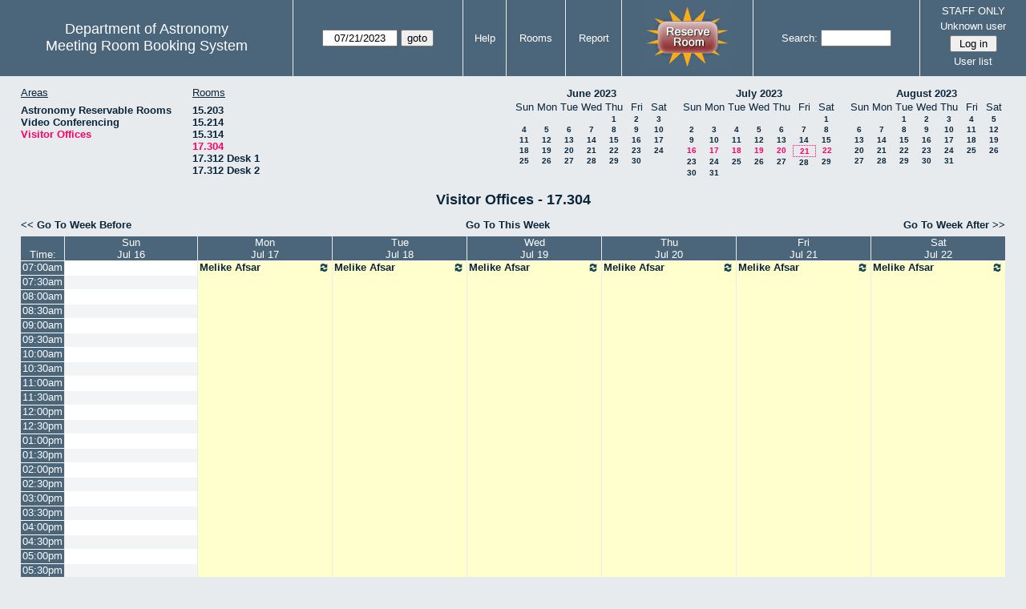

--- FILE ---
content_type: text/html; charset=utf-8
request_url: https://www.as.utexas.edu/meeting/week.php?year=2023&month=7&day=21&area=10&room=38
body_size: 71022
content:
<!DOCTYPE html>
<html>
  <head>
  <meta charset="utf-8">
    <link href="jquery/ui/css/sunny/jquery-ui-1.8.16.custom.css" rel="stylesheet" type="text/css">
    
    <link href="jquery/datatables/css/mrbs-page.css" rel="stylesheet" type="text/css">
    <link href="jquery/datatables/css/mrbs-table.css" rel="stylesheet" type="text/css">
    <link href="jquery/datatables/css/ColReorder.css" rel="stylesheet" type="text/css">
    <link href="jquery/datatables/css/ColVis.css" rel="stylesheet" type="text/css">
    
    <link rel="stylesheet" href="mrbs.css.php" type="text/css">
    <link rel="stylesheet" media="print" href="mrbs-print.css.php" type="text/css">

    <!--[if IE]>
    <link rel="stylesheet" href="mrbs-ie.css" type="text/css">
    <![endif]-->
    <!--[if IE 8]>
    <link rel="stylesheet" href="mrbs-ie8.css" type="text/css">
    <![endif]-->
    <!--[if lte IE 8]>
    <link rel="stylesheet" href="mrbs-ielte8.css" type="text/css">
    <![endif]-->
    <!--[if lte IE 7]>
    <link rel="stylesheet" href="mrbs-ielte7.css.php" type="text/css">
    <![endif]-->
    <!--[if lte IE 6]>
    <link rel="stylesheet" href="mrbs-ielte6.css" type="text/css">
    <![endif]-->
    
    <meta name="robots" content="noindex">
    <title>Meeting Room Booking System</title>

        
    <script type="text/javascript" src="jquery/jquery-1.6.4.min.js"></script>
    <script type="text/javascript" src="jquery/ui/jquery-ui-1.8.16.custom.min.js"></script>
    <script type="text/javascript" src="jquery/ui/jquery-ui-i18n.js"></script>
        <script type="text/javascript" src="jquery/ui/jquery-ui-datepicker-en.js"></script>
    <script type="text/javascript" src="jquery/ui/jquery-ui-datepicker-en-US.js"></script>
     
        <script type="text/javascript">
      //<![CDATA[
      var lteIE6 = false;
      //]]>
    </script>
    <!--[if lte IE 6]>
    <script type="text/javascript">
      //<![CDATA[
      var lteIE6 = true;
      //]]>
    </script>
    <![endif]-->
    
        <script type="text/javascript">
      //<![CDATA[
      var lteIE7 = false;
      //]]>
    </script>
    <!--[if lte IE 7]>
    <script type="text/javascript">
      //<![CDATA[
      var lteIE7 = true;
      //]]>
    </script>
    <![endif]-->
    
        <script type="text/javascript">
      //<![CDATA[
      var lteIE8 = false;
      //]]>
    </script>
    <!--[if lte IE 8]>
    <script type="text/javascript">
      //<![CDATA[
      var lteIE8 = true;
      //]]>
    </script>
    <![endif]-->
      
        <script type="text/javascript">

//<![CDATA[

function getErrorList(errors)
{
  var result = {html: '', text: ''};
  var patternSpan = /<span[\s\S]*span>/gi;
  var patternTags = /<\S[^><]*>/g;
  result.html += "<ul>";
  for (var i=0; i<errors.length; i++)
  {
    result.html += "<li>" + errors[i] + "<\/li>";
    result.text += '(' + (i+1).toString() + ') ';
        result.text += errors[i].replace(patternSpan, '').replace(patternTags, '') + "  \n";
  }
  result.html += "<\/ul>";
  return result;
}

$(function() {
  $.datepicker.setDefaults($.datepicker.regional['en']);
$.datepicker.setDefaults($.datepicker.regional['en']);
  $.datepicker.setDefaults({
    showOtherMonths: true,
    selectOtherMonths: true,
    changeMonth: true,
    changeYear: true,
    duration: 'fast',
    showWeek: false,
    firstDay: 0,
    altFormat: 'yy-mm-dd',
    onClose: function(dateText, inst) {datepicker_close(dateText, inst);}
  });
});


function datepicker_close(dateText, inst, formId)
{
  var alt_id = inst.id + '_alt';
  var date = document.getElementById(alt_id).value.split('-');
  document.getElementById(alt_id + '_year').value  = date[0];
  document.getElementById(alt_id + '_month').value = date[1];
  document.getElementById(alt_id + '_day').value   = date[2];
  document.getElementById(inst.id).blur();
    if (formId)
  {
    var form = document.getElementById(formId);
    form.submit();
  }
}




$(window).load(function() {

    // if there's a logon box, set the username input field in focus
  var logonForm = document.getElementById('logon');
  if (logonForm && logonForm.NewUserName)
  {
    logonForm.NewUserName.focus();
  }
  
    if (!lteIE6)
  {
    $('<input>').attr({
        type: 'hidden',
        name: 'datatable',
        value: '1'
      }).appendTo('#header_search');
  }
  

      var table = $('table.dwm_main');
    
        table.find('td.multiple_booking')
        .removeClass('maximized')
        .addClass('minimized');
        table.find('div.multiple_control')
        .click(function() {
            var cell = $(this).closest('td');
            if (cell.hasClass('maximized'))
            {
              cell.removeClass('maximized')
              cell.addClass('minimized');
            }
            else
            {
              cell.removeClass('minimized')
              cell.addClass('maximized');
            }
          });
                                          
     
          if (!lteIE8)
      {
                function getSides(jqObject)
        {
          var sides = {};
          sides.n = Math.ceil(jqObject.offset().top);
          sides.w = Math.ceil(jqObject.offset().left);
          sides.s = Math.floor(sides.n + jqObject.outerHeight());
          sides.e = Math.floor(sides.w + jqObject.outerWidth());
          return sides;
        }
        
        
                function rectanglesIdentical(r1, r2)
        {
          var tolerance = 2;            return ((Math.abs(r1.n - r2.n) < tolerance) &&
                  (Math.abs(r1.s - r2.s) < tolerance) &&
                  (Math.abs(r1.e - r2.e) < tolerance) &&
                  (Math.abs(r1.w - r2.w) < tolerance));
        }
            
                              
                 
        function rectanglesOverlap(r1, r2)
        {
                    if ( (( ((r1.w > r2.w) && (r1.w < r2.e)) || ((r1.e > r2.w) && (r1.e < r2.e)) ) && (r1.n < r2.s) && (r1.s > r2.n)) ||
               (( ((r1.n > r2.n) && (r1.n < r2.s)) || ((r1.s > r2.n) && (r1.s < r2.s)) ) && (r1.w < r2.e) && (r1.e > r2.w)) )
          {
            return true;
          }
                    if ((r1.w >= r2.w) && (r1.n >= r2.n) && (r1.e <= r2.e) && (r1.s <= r2.s))
          {
            return true;
          }
                    if ((r2.w >= r1.w) && (r2.n >= r1.n) && (r2.e <= r1.e) && (r2.s <= r1.s))
          {
            return true;
          }
          return false;
        }
            
            
                function overlapsBooked(rectangle)
        {
                    for (var i=0; i<bookedMap.length; i++)
          {
            if (rectanglesOverlap(rectangle, bookedMap[i]))
            {
              return true;
            }
          }
          return false;
        }
      
                function getDataName(jqObject)
        {
          possibleNames = ['room', 'date', 'seconds'];
          for (var i=0; i<possibleNames.length; i++)
          {
            if (jqObject.data(possibleNames[i]) !== undefined)
            {
              return possibleNames[i];
            }
          }
          return false;
        }
        
        
        function redrawClones()
        {
          table.find('div.clone').each(function() {
              var clone = $(this);
              var original = clone.prev();
              clone.width(original.outerWidth())
                   .height(original.outerHeight())
            });
        }
        
        function getTableData(table, tableData)
        {
                    tableData.x = {};
          tableData.x.data = [];
          var columns = table.find('thead tr:first-child th').not('.first_last');
          columns.each(function() {
              if (tableData.x.key === undefined)
              {
                tableData.x.key = getDataName($(this));
              }
              tableData.x.data.push({coord: $(this).offset().left,
                                     value: $(this).data(tableData.x.key)});
            });
                    columns.filter(':last').each(function() {
              var value = null;
              if (tableData.x.key == 'seconds')
              {
                value = tableData.x.data[tableData.x.data.length - 1].value +
                        tableData.x.data[1].value - tableData.x.data[0].value;
              }
              tableData.x.data.push({coord: $(this).offset().left + $(this).outerWidth(),
                                     value: value});
            });

          tableData.y = {};
          tableData.y.data = [];
          var rows = table.find('tbody td:first-child').not('.multiple_booking td');
          rows.each(function() {
              if (tableData.y.key === undefined)
              {
                tableData.y.key = getDataName($(this));
              }
              tableData.y.data.push({coord: $(this).offset().top,
                                     value: $(this).data(tableData.y.key)});
            });
                    rows.filter(':last').each(function() {
              var value = null;
              if (tableData.y.key == 'seconds')
              {
                value = tableData.y.data[tableData.y.data.length - 1].value + 
                        tableData.y.data[1].value - tableData.y.data[0].value;
              }
              tableData.y.data.push({coord: $(this).offset().top + $(this).outerHeight(),
                                     value: value});
            });
        }
        
        
                function outsideTable(p)
        {
          return ((p.x < tableData.x.data[0].coord) ||
                  (p.y < tableData.y.data[0].coord) ||
                  (p.x > tableData.x.data[tableData.x.data.length - 1].coord) ||
                  (p.y > tableData.y.data[tableData.y.data.length - 1].coord) );
        }
        
                function snapToGrid(div, side, force)
        {
          var snapGap = (force) ? 100000: 20;           var tolerance = 2;           var isLR = (side=='left') || (side=='right');
 
          data = (isLR) ? tableData.x.data : tableData.y.data;

          for (var i=0; i<(data.length -1); i++)
          {
            var topLeft = data[i].coord + 1;
            var bottomRight = data[i+1].coord;
            var divTop = div.offset().top;
            var divLeft = div.offset().left;
            var divWidth = div.outerWidth();
            var divHeight = div.outerHeight();
            switch (side)
            {
              case 'top':
                thisCoord = divTop;
                break;
              case 'bottom':
                thisCoord = divTop + divHeight;
                break;
              case 'left':
                thisCoord = divLeft;
                break;
              case 'right':
                thisCoord = divLeft + divWidth;
                break;
            }
            var gapTopLeft = thisCoord - topLeft;
            var gapBottomRight = bottomRight - thisCoord;
            
            if (((gapTopLeft>0) && (gapBottomRight>0)) ||
                                ((i==0) && (gapTopLeft<0)) ||
                ((i==(data.length-2)) && (gapBottomRight<0)) )
            {
              var gap = bottomRight - topLeft;
              
              if ((gapTopLeft <= gap/2) && (gapTopLeft < snapGap))
              {
                switch (side)
                {
                  case 'left':
                    div.offset({top: divTop, left: topLeft});
                    div.width(divWidth + gapTopLeft);
                    break;
                  case 'right':
                                        if ((divWidth - gapTopLeft) < tolerance)
                    {
                      div.width(divWidth + gapBottomRight);
                    }
                    else
                    {
                      div.width(divWidth - gapTopLeft);
                    }
                    break;
                  case 'top':
                    div.offset({top: topLeft, left: divLeft});
                    div.height(divHeight + gapTopLeft);
                    break;
                  case 'bottom':
                    div.height(divHeight - gapTopLeft);
                    break;
                }
                return;
              }
              else if ((gapBottomRight <= gap/2) && (gapBottomRight < snapGap))
              {
                switch (side)
                {
                  case 'left':
                                        if ((divWidth - gapBottomRight) < tolerance)
                    {
                      div.offset({top: div.Top, left: topLeft});
                      div.width(divWidth + gapTopLeft);
                    }
                    else
                    {
                      div.offset({top: divTop, left: bottomRight});
                      div.width(divWidth - gapBottomRight);
                    }
                    break;
                  case 'right':
                    div.width(divWidth + gapBottomRight);
                    break;
                  case 'top':
                    div.offset({top: bottomRight, left: divLeft});
                    div.height(divHeight - gapBottomRight);
                    break;
                  case 'bottom':
                    div.height(divHeight + gapBottomRight);
                    break;
                }
                return;
              }
            }
          }          }                

                function getBookingParams(div)
        {
          var params = {};
          var data;
          var tolerance = 2;           var cell = {x: {}, y: {}}
          cell.x.start = div.offset().left;
          cell.y.start = div.offset().top;
          cell.x.end = cell.x.start + div.outerWidth();
          cell.y.end = cell.y.start + div.outerHeight();
          for (var axis in cell)
          {
            data = tableData[axis].data;
            if (params[tableData[axis].key] === undefined)
            {
              params[tableData[axis].key] = [];
            }
            for (var i=0; i<data.length; i++)
            {
              if ((data[i].coord + tolerance) > cell[axis].end)
              {
                                if ((tableData[axis].key == 'seconds') ||
                    (params[tableData[axis].key].length == 0))
                {
                  params[tableData[axis].key].push(data[i].value);
                }
                break;
              }
              if ((data[i].coord + tolerance) > cell[axis].start)
              {
                params[tableData[axis].key].push(data[i].value);
              }
            }
          }
          return params;
        }
        
        
        function getRowNumber(y)
        {
          for (var i=0; i<tableData.y.data.length - 1; i++)
          {
            if (y >= tableData.y.data[i].coord && y < tableData.y.data[i+1].coord)
            {
              return i;
            }
          }
          return null;
        }
              
                var highlightRowLabels = function (div)
        {
          if (highlightRowLabels.rows === undefined)
          {
                        highlightRowLabels.rows = [];
            table.find('tbody tr').each(function() {
                highlightRowLabels.rows.push($(this).find('td.row_labels'));
              });
          }
          var divStartRow = getRowNumber(div.offset().top);
          var divEndRow = getRowNumber(div.offset().top + div.outerHeight());
          for (var i=0; i<highlightRowLabels.rows.length ; i++)
          {
            if (((divStartRow === null) || (divStartRow <= i)) && 
                ((divEndRow === null) || (i < divEndRow)))
            {
              highlightRowLabels.rows[i].addClass('selected');
            }
            else
            {
              highlightRowLabels.rows[i].removeClass('selected');
            }
          }
        }
        
        
                function clearRowLabels()
        {
          if (highlightRowLabels.rows !== undefined)
          {
            for (var i=0; i<highlightRowLabels.rows.length; i++)
            {
              highlightRowLabels.rows[i].removeClass('selected');
            }
          }
        }
        
        
        var tableData = {};
        getTableData(table, tableData);
      
                var bookedMap = [];

        var downHandler = function(e) {
                        table.find('td').not('td.new, td.row_labels').each(function() {
                bookedMap.push(getSides($(this)));
              });
                        table.wrap('<div class="resizing"><\/div>');
            var jqTarget = $(e.target);
            downHandler.origin = jqTarget.offset();
            downHandler.firstPosition = {x: e.pageX, y: e.pageY};
                        downHandler.originalLink = jqTarget.find('a').andSelf('a').attr('href');
            downHandler.box = $('<div class="div_select">');
              
            downHandler.box.offset(downHandler.origin);
            $(document.body).append(downHandler.box);
          };
          
        var moveHandler = function(e) {
            var box = downHandler.box;
            var oldBoxOffset = box.offset();
            var oldBoxWidth = box.outerWidth();
            var oldBoxHeight = box.outerHeight();
            
                        if ((downHandler.maxWidth && (e.pageX < downHandler.origin.left)) ||
                (downHandler.maxHeight && (e.pageY < downHandler.origin.top)))
            {
              return;
            }
                        if (e.pageX < downHandler.origin.left)
            {
              if (e.pageY < downHandler.origin.top)
              {
                box.offset({top: e.pageY, left: e.pageX})
              }
              else
              {
                box.offset({top: downHandler.origin.top, left: e.pageX})
              }
            }
            else if (e.pageY < downHandler.origin.top)
            {
              box.offset({top: e.pageY, left: downHandler.origin.left})
            }
            else
            {
              box.offset(downHandler.origin);
            }
            box.width(Math.abs(e.pageX - downHandler.origin.left))
            box.height(Math.abs(e.pageY - downHandler.origin.top));
            var boxSides = getSides(box);
            snapToGrid(box, 'top');
            snapToGrid(box, 'bottom');
            snapToGrid(box, 'right');
            snapToGrid(box, 'left');
                        if (overlapsBooked(getSides(box)))
            {
              box.offset(oldBoxOffset)
                 .width(oldBoxWidth)
                 .height(oldBoxHeight);
            }
                        if (outsideTable({x: e.pageX, y: e.pageY}))
            {
              if (!moveHandler.outside)
              {
                box.addClass('outside');
                moveHandler.outside = true;
                clearRowLabels();
              }
            }
            else if (moveHandler.outside)
            {
              box.removeClass('outside');
              moveHandler.outside = false;
            }
                        if (!moveHandler.outside)
            {
              highlightRowLabels(box);
            }
          };
 
               
        var upHandler = function(e) {
            e.preventDefault();
            var tolerance = 2;             var box = downHandler.box;
            var params = getBookingParams(box);
            $(document).unbind('mousemove',moveHandler);
            $(document).unbind('mouseup', upHandler);
                        $('table.dwm_main').unwrap();
                        if (outsideTable({x: e.pageX, y: e.pageY}))
            {
              box.remove();
              return;
            }
                        else if ((Math.abs(e.pageX - downHandler.firstPosition.x) <= tolerance) &&
                     (Math.abs(e.pageY - downHandler.firstPosition.y) <= tolerance))
            {
              if (downHandler.originalLink !== undefined)
              {
                window.location = downHandler.originalLink;
              }
              else
              {
                box.remove();
              }
              return;
            }
                        var queryString = 'drag=1';              queryString += '&area=10';
            queryString += '&start_seconds=' + params.seconds[0];
            queryString += '&end_seconds=' + params.seconds[params.seconds.length - 1];
                          queryString += '&rooms[]=38';
              queryString += '&start_date=' + params.date[0];
              queryString += '&end_date=' + params.date[params.date.length - 1];
                          window.location = 'edit_entry.php?' + queryString;
            return;
          };

          
             
        table.find('td.new').each(function() {
            $(this).find('a').click(function(event) {
                event.preventDefault();
              });
            $(this).mousedown(function(event) {
                event.preventDefault();
                downHandler(event);
                $(document).bind('mousemove', moveHandler);
                $(document).bind('mouseup', upHandler);
              })
          });
            
          
          
                table.find('td.writable')
          .each(function() {
                            var divResize = function (event, ui)
              {
                if (divResize.origin === undefined)
                {
                  divResize.origin = divBooking.offset();
                  divResize.lastPosition = $.extend({}, divClone.position());
                  divResize.lastSize = {width: divClone.outerWidth(),
                                        height: divClone.outerHeight()};
                }

                var rectangle = {};
                rectangle.n = Math.round(divResize.origin.top + divClone.position().top);
                rectangle.w = Math.round(divResize.origin.left + divClone.position().left);
                rectangle.s = rectangle.n + Math.round(divClone.outerHeight());
                rectangle.e = rectangle.w + Math.round(divClone.outerWidth());
                            
                if (overlapsBooked(rectangle))
                {
                  divClone.resizable("disable");
                }
                else if (divClone.resizable('option', 'disabled'))
                {
                  divClone.resizable("enable");
                }
                              
                                if (divClone.position().left != divResize.lastPosition.left)
                {
                  snapToGrid(divClone, 'left');
                }
                                if ((divClone.position().left + divClone.outerWidth()) != (divResize.lastPosition.left + divResize.lastSize.width))
                {
                  snapToGrid(divClone, 'right');
                }
                                if (divClone.position().top != divResize.lastPosition.top)
                {
                  snapToGrid(divClone, 'top');
                }
                                if ((divClone.position().top + divClone.outerHeight()) != (divResize.lastPosition.top + divResize.lastSize.height))
                {
                  snapToGrid(divClone, 'bottom');
                }
                
                highlightRowLabels(divClone);
                
                divResize.lastPosition = $.extend({}, divClone.position());
                divResize.lastSize = {width: divClone.outerWidth(),
                                      height: divClone.outerHeight()};
              }              
            
                            var divResizeStart = function (event, ui)
              {
                                table.wrap('<div class="resizing"><\/div>');
                                divClone.css('max-width', 'none');
                                $('<div class="outline"><\/div>')
                    .width(divClone.outerWidth() - 2)
                    .height(divClone.outerHeight() - 2)
                    .offset(divClone.offset())
                    .appendTo($('div.resizing'));
                                table.find('td').not('td.new, td.row_labels').not(divBooking.closest('td')).each(function() {
                    bookedMap.push(getSides($(this)));
                  });

              }              
            
                            var divResizeStop = function (event, ui)
              {
                                bookedMap = [];
              
                if (divClone.resizable('option', 'disabled'))
                { 
                                    divClone.resizable('enable')
                          .offset(divBooking.offset())
                          .width(divBooking.outerWidth())
                          .height(divBooking.outerHeight());
                }
                else
                {
                                    snapToGrid(divClone, 'left', true);
                  snapToGrid(divClone, 'right', true);
                  snapToGrid(divClone, 'top', true);
                  snapToGrid(divClone, 'bottom', true);
                }
              
                                $('div.outline').remove();
                                $('table.dwm_main').unwrap();
              
                var r1 = getSides(divBooking);
                var r2 = getSides(divClone);
                if (!rectanglesIdentical(r1, r2))
                {
                                    var data = {ajax: 1, 
                              commit: 1,
                              day: 21,
                              month: 7,
                              year: 2023};
                                    data.id = divClone.data('id');
                                    var oldParams = getBookingParams(divBooking);
                  var newParams = getBookingParams(divClone);
                  if (newParams.seconds !== undefined)
                  {
                                        if (newParams.seconds[0] != oldParams.seconds[0])
                    {
                      data.start_seconds = newParams.seconds[0];
                    }
                    if (newParams.seconds[newParams.seconds.length - 1] !=
                        oldParams.seconds[oldParams.seconds.length - 1])
                    {
                      data.end_seconds = newParams.seconds[newParams.seconds.length - 1];
                                          }
                  }
                                      data.page = 'week';
                    var startDate = newParams.date[0].split('-');
                    data.start_year = startDate[0];
                    data.start_month = startDate[1];
                    data.start_day = startDate[2];
                                          if (newParams.date.length > 1)
                      {
                        data.rep_type = 1;
                        var repEndDate = newParams.date[newParams.date.length - 1].split('-');
                        data.rep_end_year = repEndDate[0];
                        data.rep_end_month = repEndDate[1];
                        data.rep_end_day = repEndDate[2];
                      }
                                        data.end_day = data.start_day;
                  data.end_month = data.start_month;
                  data.end_year = data.start_year;
                  if (newParams.room !== undefined)
                  {
                    data.rooms = newParams.room;
                  }
                                    $.post('edit_entry_handler.php',
                         data,
                         function(result) {
                            if (result.valid_booking)
                            {
                                                            table.empty();
                              table.html(result.table_innerhtml);
                              $(window).trigger('load');
                            }
                            else
                            {
                              divClone.offset(divBooking.offset())
                                      .width(divBooking.outerWidth())
                                      .height(divBooking.outerHeight());
                              var alertMessage = '';
                              if (result.conflicts.length > 0)
                              {
                                alertMessage += 'The new booking will conflict with the following entries' + ":  \n\n";
                                var conflictsList = getErrorList(result.conflicts);
                                alertMessage += conflictsList.text;
                              }
                              if (result.rules_broken.length > 0)
                              {
                                if (result.conflicts.length > 0)
                                {
                                  alertMessage += "\n\n";
                                }
                                alertMessage += 'The new booking will conflict with the following policies' + ":  \n\n";
                                var rulesList = getErrorList(result.rules_broken);
                                alertMessage += rulesList.text;
                              }
                              alert(alertMessage);
                            }
                          },
                         'json');
                }
              }              
                            var directions = {times: {plus: true, minus: true},
                                other: {plus: true, minus: true}};
              if ($(this).hasClass('series'))
              {
                                directions.other = {plus: false, minus: false};
              }
                            if ($(this).hasClass('multiday_start'))
              {
                directions.times.minus = false;
                directions.other = {plus: false, minus: false};
              }
              if ($(this).hasClass('multiday_end'))
              {
                directions.times.plus = false;
                directions.other = {plus: false, minus: false};
              }
                            var aHandles = [];
              if (directions.times.plus)
              {
                aHandles.push('s');
              }
              if (directions.times.minus)
              {
                aHandles.push('n');
              }
              if (directions.other.plus)
              {
                aHandles.push('e');
              }
              if (directions.other.minus)
              {
                aHandles.push('w');
              }
                            var corners = ['nw', 'ne', 'se', 'sw'];
              for (var i=0; i<corners.length; i++)
              {
                if ((aHandles.indexOf(corners[i][0]) >= 0) &&
                    (aHandles.indexOf(corners[i][1]) >= 0))
                {
                  aHandles.push(corners[i]);
                }
              }
              var handles = aHandles.join(',');
              var divBooking = $(this).children('div');
              var divClone = divBooking.clone();
              divBooking.css('visibility', 'hidden');
              divClone.css('z-index', '500')
                      .css('position', 'absolute')
                      .css('top', '0')
                      .css('left', '0')
                      .css('background-color', $(this).css('background-color'))
                      .css('max-height', 'none')
                      .css('min-height', '17px')
                      .addClass('clone')
                      .width(divBooking.outerWidth())
                      .height(divBooking.outerHeight())
              if (handles)
              {
                divClone.resizable({handles: handles,
                                    resize: divResize,
                                    start: divResizeStart,
                                    stop: divResizeStop});
              }
              divClone.appendTo($(this));
              $(this).css('background-color', 'transparent')
                     .wrapInner('<div style="position: relative"><\/div>');
            });

        $(window).resize(function(event) {
            if (event.target == this)              {
                            redrawClones();
              getTableData(table, tableData);
            }
          });

                table.find('div.multiple_control')
            .click(function() {
                redrawClones();
                getTableData(table, tableData);
              });

      }        
          if (lteIE6)
    {
      var dayWeekTable = $('#day_main, #week_main');
      dayWeekTable.find('td.new')
        .hover(function() {
            $(this).not('.multiple_booking').toggleClass('new_hover');
          });
      dayWeekTable.find('td')
        .hover(function() {
            $(this).parent().find('td.row_labels').toggleClass('row_labels_hover');
          });
      $('#month_main .valid a.new_booking')
        .parent().parent()
        .hover(function() {
            $(this).toggleClass('valid_hover');
          });
    }                             
                                     
    
});


//]]>
    </script>
  </head>
  <body class="non_js week">
    <script type="text/javascript">
      //<![CDATA[
      $('body').addClass('js').removeClass('non_js');
      //]]>
    </script> 

    <div class="screenonly">


  <table id="banner">
    <tr>
      <td id="company">
        <div>
          <div id="logo">
<span>Department of Astronomy</span>
</div>
          <div id="mrbs">
            <a href="index.php">Meeting Room Booking System</a>
          </div>
        </div>
      </td>
      
      <td>
        <form action="day.php" method="get" id="Form1">
          <div>
            <span id="dateselector">
<select name="day">
<option>1</option>
<option>2</option>
<option>3</option>
<option>4</option>
<option>5</option>
<option>6</option>
<option>7</option>
<option>8</option>
<option>9</option>
<option>10</option>
<option>11</option>
<option>12</option>
<option>13</option>
<option>14</option>
<option>15</option>
<option>16</option>
<option>17</option>
<option>18</option>
<option>19</option>
<option>20</option>
<option selected="selected">21</option>
<option>22</option>
<option>23</option>
<option>24</option>
<option>25</option>
<option>26</option>
<option>27</option>
<option>28</option>
<option>29</option>
<option>30</option>
<option>31</option>
</select>
<select name="month">
<option value="1">Jan</option>
<option value="2">Feb</option>
<option value="3">Mar</option>
<option value="4">Apr</option>
<option value="5">May</option>
<option value="6">Jun</option>
<option value="7" selected="selected">Jul</option>
<option value="8">Aug</option>
<option value="9">Sep</option>
<option value="10">Oct</option>
<option value="11">Nov</option>
<option value="12">Dec</option>
</select>
<select name="year">
<option value="2018">2018</option>
<option value="2019">2019</option>
<option value="2020">2020</option>
<option value="2021">2021</option>
<option value="2022">2022</option>
<option value="2023" selected="selected">2023</option>
<option value="2024">2024</option>
<option value="2025">2025</option>
<option value="2026">2026</option>
<option value="2027">2027</option>
<option value="2028">2028</option>
<option value="2029">2029</option>
<option value="2030">2030</option>
<option value="2031">2031</option>
</select>
</span>
  <script type="text/javascript">

  $(function() {
    $("#datepicker").datepicker({yearRange: '2018:2031',
                                                       altField: '#datepicker_alt'
                                                       , onClose: function(dateText, inst) {datepicker_close(dateText, inst, 'Form1');}                                                      });
        var initial_date = new Date(2023, 6, 21);
    var dateFormat = $("#datepicker").datepicker( "option", "dateFormat" );
    document.getElementById('datepicker').value = $.datepicker.formatDate(dateFormat, initial_date);
    document.getElementById('datepicker_alt_day').value = 21;
    document.getElementById('datepicker_alt_month').value = 7;
    document.getElementById('datepicker_alt_year').value = 2023;
    $(".ui-datepicker").draggable();
  });
 
  
  var dateselector = document.getElementById('dateselector');
  var datepicker_html = '<input class="date" type="text" id="datepicker">\n';
    datepicker_html += '<input type="hidden" id="datepicker_alt"'
  datepicker_html += ' name="_alt"';
  datepicker_html += ' value="2023-7-21"';
  datepicker_html += ' disabled="disabled">\n';
    datepicker_html += '<input type="hidden" id="datepicker_alt_day" name="day">\n';
  datepicker_html += '<input type="hidden" id="datepicker_alt_month" name="month">\n';
  datepicker_html += '<input type="hidden" id="datepicker_alt_year" name="year">\n';
  dateselector.innerHTML = datepicker_html;
  
  </script>
  <input type="hidden" name="area" value="10">
<input type="hidden" name="room" value="38">
<input type="submit" value="goto">
           </div>
        </form>
              </td>
      <td>
<a href="help.php?day=21&amp;month=7&amp;year=2023&amp;area=10&amp;room=38">Help</a>
</td>
<td>
<a href="admin.php?day=21&amp;month=7&amp;year=2023&amp;area=10&amp;room=38">Rooms</a>
</td>
<td>
<a href="report.php?day=21&amp;month=7&amp;year=2023&amp;area=10&amp;room=38">Report</a>
</td>
      
      <td style="background-color: #4b667b;">
      <a href="https://utexas.qualtrics.com/jfe/form/SV_b3MyFhuuGiKqZlc" target="_blank"><img border=0 width=105 height=80 src="images/book1.jpg" alt="book meeting room"></a>
      </td>
      <td>
        <form id="header_search" method="get" action="search.php">
          <div>
            <a href="search.php?advanced=1">Search:</a>
            <input type="text"   name="search_str" value="">
            <input type="hidden" name="day"        value="21">
            <input type="hidden" name="month"      value="7">
            <input type="hidden" name="year"       value="2023">
            <input type="hidden" name="area" value="10">
<input type="hidden" name="room" value="38">
          </div>
        </form>
      </td>
      
      <td>
STAFF ONLY
<div id="logon_box">
                <a href="">Unknown user</a>
                <form method="post" action="admin.php">
                  <div>
                    <input type="hidden" name="TargetURL" value="week.php?year=2023&amp;month=7&amp;day=21&amp;area=10&amp;room=38">
                    <input type="hidden" name="Action" value="QueryName">
                    <input type="submit" value=" Log in ">
                  </div>
                </form>
<a href="edit_users.php">User list</a>
</div>
</td>
    </tr>
  </table>
</div>

<div id="contents">
<div id="dwm_header" class="screenonly">
<div id="dwm_areas">
<h3>Areas</h3>
<ul>
<li><a href="week.php?year=2023&amp;month=7&amp;day=21&amp;area=2"><span>Astronomy Reservable Rooms</span></a></li>
<li><a href="week.php?year=2023&amp;month=7&amp;day=21&amp;area=9"><span>Video Conferencing</span></a></li>
<li><a href="week.php?year=2023&amp;month=7&amp;day=21&amp;area=10"><span class="current">Visitor Offices</span></a></li>
</ul>
</div>
<div id="dwm_rooms">
<h3>Rooms</h3><ul>
<li><a href="week.php?year=2023&amp;month=7&amp;day=21&amp;area=10&amp;room=57"><span>15.203</span></a></li>
<li><a href="week.php?year=2023&amp;month=7&amp;day=21&amp;area=10&amp;room=49"><span>15.214</span></a></li>
<li><a href="week.php?year=2023&amp;month=7&amp;day=21&amp;area=10&amp;room=53"><span>15.314</span></a></li>
<li><a href="week.php?year=2023&amp;month=7&amp;day=21&amp;area=10&amp;room=38"><span class="current">17.304</span></a></li>
<li><a href="week.php?year=2023&amp;month=7&amp;day=21&amp;area=10&amp;room=55"><span>17.312 Desk 1</span></a></li>
<li><a href="week.php?year=2023&amp;month=7&amp;day=21&amp;area=10&amp;room=56"><span>17.312 Desk 2</span></a></li>
</ul>
</div>
<div id="cals" class="screenonly">
<div id="cal_last">
<table class="calendar">
<thead>
<tr>
<th colspan="7"><a href="month.php?year=2023&amp;month=06&amp;day=21&amp;area=10&amp;room=38">June&nbsp;2023</a></th>
</tr>
<tr>
<th>Sun</th>
<th>Mon</th>
<th>Tue</th>
<th>Wed</th>
<th>Thu</th>
<th>Fri</th>
<th>Sat</th>
</tr>
</thead>
<tbody>
<tr>
<td>&nbsp;</td>
<td>&nbsp;</td>
<td>&nbsp;</td>
<td>&nbsp;</td>
<td><a href="week.php?year=2023&amp;month=06&amp;day=1&amp;area=10&amp;room=38">1</a></td>
<td><a href="week.php?year=2023&amp;month=06&amp;day=2&amp;area=10&amp;room=38">2</a></td>
<td><a href="week.php?year=2023&amp;month=06&amp;day=3&amp;area=10&amp;room=38">3</a></td>
</tr>
<tr>
<td><a href="week.php?year=2023&amp;month=06&amp;day=4&amp;area=10&amp;room=38">4</a></td>
<td><a href="week.php?year=2023&amp;month=06&amp;day=5&amp;area=10&amp;room=38">5</a></td>
<td><a href="week.php?year=2023&amp;month=06&amp;day=6&amp;area=10&amp;room=38">6</a></td>
<td><a href="week.php?year=2023&amp;month=06&amp;day=7&amp;area=10&amp;room=38">7</a></td>
<td><a href="week.php?year=2023&amp;month=06&amp;day=8&amp;area=10&amp;room=38">8</a></td>
<td><a href="week.php?year=2023&amp;month=06&amp;day=9&amp;area=10&amp;room=38">9</a></td>
<td><a href="week.php?year=2023&amp;month=06&amp;day=10&amp;area=10&amp;room=38">10</a></td>
</tr>
<tr>
<td><a href="week.php?year=2023&amp;month=06&amp;day=11&amp;area=10&amp;room=38">11</a></td>
<td><a href="week.php?year=2023&amp;month=06&amp;day=12&amp;area=10&amp;room=38">12</a></td>
<td><a href="week.php?year=2023&amp;month=06&amp;day=13&amp;area=10&amp;room=38">13</a></td>
<td><a href="week.php?year=2023&amp;month=06&amp;day=14&amp;area=10&amp;room=38">14</a></td>
<td><a href="week.php?year=2023&amp;month=06&amp;day=15&amp;area=10&amp;room=38">15</a></td>
<td><a href="week.php?year=2023&amp;month=06&amp;day=16&amp;area=10&amp;room=38">16</a></td>
<td><a href="week.php?year=2023&amp;month=06&amp;day=17&amp;area=10&amp;room=38">17</a></td>
</tr>
<tr>
<td><a href="week.php?year=2023&amp;month=06&amp;day=18&amp;area=10&amp;room=38">18</a></td>
<td><a href="week.php?year=2023&amp;month=06&amp;day=19&amp;area=10&amp;room=38">19</a></td>
<td><a href="week.php?year=2023&amp;month=06&amp;day=20&amp;area=10&amp;room=38">20</a></td>
<td><a href="week.php?year=2023&amp;month=06&amp;day=21&amp;area=10&amp;room=38">21</a></td>
<td><a href="week.php?year=2023&amp;month=06&amp;day=22&amp;area=10&amp;room=38">22</a></td>
<td><a href="week.php?year=2023&amp;month=06&amp;day=23&amp;area=10&amp;room=38">23</a></td>
<td><a href="week.php?year=2023&amp;month=06&amp;day=24&amp;area=10&amp;room=38">24</a></td>
</tr>
<tr>
<td><a href="week.php?year=2023&amp;month=06&amp;day=25&amp;area=10&amp;room=38">25</a></td>
<td><a href="week.php?year=2023&amp;month=06&amp;day=26&amp;area=10&amp;room=38">26</a></td>
<td><a href="week.php?year=2023&amp;month=06&amp;day=27&amp;area=10&amp;room=38">27</a></td>
<td><a href="week.php?year=2023&amp;month=06&amp;day=28&amp;area=10&amp;room=38">28</a></td>
<td><a href="week.php?year=2023&amp;month=06&amp;day=29&amp;area=10&amp;room=38">29</a></td>
<td><a href="week.php?year=2023&amp;month=06&amp;day=30&amp;area=10&amp;room=38">30</a></td>
<td>&nbsp;</td>
</tr>
</tbody>
</table>
</div>
<div id="cal_this">
<table class="calendar">
<thead>
<tr>
<th colspan="7"><a href="month.php?year=2023&amp;month=07&amp;day=21&amp;area=10&amp;room=38">July&nbsp;2023</a></th>
</tr>
<tr>
<th>Sun</th>
<th>Mon</th>
<th>Tue</th>
<th>Wed</th>
<th>Thu</th>
<th>Fri</th>
<th>Sat</th>
</tr>
</thead>
<tbody>
<tr>
<td>&nbsp;</td>
<td>&nbsp;</td>
<td>&nbsp;</td>
<td>&nbsp;</td>
<td>&nbsp;</td>
<td>&nbsp;</td>
<td><a href="week.php?year=2023&amp;month=07&amp;day=1&amp;area=10&amp;room=38">1</a></td>
</tr>
<tr>
<td><a href="week.php?year=2023&amp;month=07&amp;day=2&amp;area=10&amp;room=38">2</a></td>
<td><a href="week.php?year=2023&amp;month=07&amp;day=3&amp;area=10&amp;room=38">3</a></td>
<td><a href="week.php?year=2023&amp;month=07&amp;day=4&amp;area=10&amp;room=38">4</a></td>
<td><a href="week.php?year=2023&amp;month=07&amp;day=5&amp;area=10&amp;room=38">5</a></td>
<td><a href="week.php?year=2023&amp;month=07&amp;day=6&amp;area=10&amp;room=38">6</a></td>
<td><a href="week.php?year=2023&amp;month=07&amp;day=7&amp;area=10&amp;room=38">7</a></td>
<td><a href="week.php?year=2023&amp;month=07&amp;day=8&amp;area=10&amp;room=38">8</a></td>
</tr>
<tr>
<td><a href="week.php?year=2023&amp;month=07&amp;day=9&amp;area=10&amp;room=38">9</a></td>
<td><a href="week.php?year=2023&amp;month=07&amp;day=10&amp;area=10&amp;room=38">10</a></td>
<td><a href="week.php?year=2023&amp;month=07&amp;day=11&amp;area=10&amp;room=38">11</a></td>
<td><a href="week.php?year=2023&amp;month=07&amp;day=12&amp;area=10&amp;room=38">12</a></td>
<td><a href="week.php?year=2023&amp;month=07&amp;day=13&amp;area=10&amp;room=38">13</a></td>
<td><a href="week.php?year=2023&amp;month=07&amp;day=14&amp;area=10&amp;room=38">14</a></td>
<td><a href="week.php?year=2023&amp;month=07&amp;day=15&amp;area=10&amp;room=38">15</a></td>
</tr>
<tr>
<td><a class="current" href="week.php?year=2023&amp;month=07&amp;day=16&amp;area=10&amp;room=38">16</a></td>
<td><a class="current" href="week.php?year=2023&amp;month=07&amp;day=17&amp;area=10&amp;room=38">17</a></td>
<td><a class="current" href="week.php?year=2023&amp;month=07&amp;day=18&amp;area=10&amp;room=38">18</a></td>
<td><a class="current" href="week.php?year=2023&amp;month=07&amp;day=19&amp;area=10&amp;room=38">19</a></td>
<td><a class="current" href="week.php?year=2023&amp;month=07&amp;day=20&amp;area=10&amp;room=38">20</a></td>
<td id="sticky_day"><a class="current" href="week.php?year=2023&amp;month=07&amp;day=21&amp;area=10&amp;room=38">21</a></td>
<td><a class="current" href="week.php?year=2023&amp;month=07&amp;day=22&amp;area=10&amp;room=38">22</a></td>
</tr>
<tr>
<td><a href="week.php?year=2023&amp;month=07&amp;day=23&amp;area=10&amp;room=38">23</a></td>
<td><a href="week.php?year=2023&amp;month=07&amp;day=24&amp;area=10&amp;room=38">24</a></td>
<td><a href="week.php?year=2023&amp;month=07&amp;day=25&amp;area=10&amp;room=38">25</a></td>
<td><a href="week.php?year=2023&amp;month=07&amp;day=26&amp;area=10&amp;room=38">26</a></td>
<td><a href="week.php?year=2023&amp;month=07&amp;day=27&amp;area=10&amp;room=38">27</a></td>
<td><a href="week.php?year=2023&amp;month=07&amp;day=28&amp;area=10&amp;room=38">28</a></td>
<td><a href="week.php?year=2023&amp;month=07&amp;day=29&amp;area=10&amp;room=38">29</a></td>
</tr>
<tr>
<td><a href="week.php?year=2023&amp;month=07&amp;day=30&amp;area=10&amp;room=38">30</a></td>
<td><a href="week.php?year=2023&amp;month=07&amp;day=31&amp;area=10&amp;room=38">31</a></td>
<td>&nbsp;</td>
<td>&nbsp;</td>
<td>&nbsp;</td>
<td>&nbsp;</td>
<td>&nbsp;</td>
</tr>
</tbody>
</table>
</div>
<div id="cal_next">
<table class="calendar">
<thead>
<tr>
<th colspan="7"><a href="month.php?year=2023&amp;month=08&amp;day=21&amp;area=10&amp;room=38">August&nbsp;2023</a></th>
</tr>
<tr>
<th>Sun</th>
<th>Mon</th>
<th>Tue</th>
<th>Wed</th>
<th>Thu</th>
<th>Fri</th>
<th>Sat</th>
</tr>
</thead>
<tbody>
<tr>
<td>&nbsp;</td>
<td>&nbsp;</td>
<td><a href="week.php?year=2023&amp;month=08&amp;day=1&amp;area=10&amp;room=38">1</a></td>
<td><a href="week.php?year=2023&amp;month=08&amp;day=2&amp;area=10&amp;room=38">2</a></td>
<td><a href="week.php?year=2023&amp;month=08&amp;day=3&amp;area=10&amp;room=38">3</a></td>
<td><a href="week.php?year=2023&amp;month=08&amp;day=4&amp;area=10&amp;room=38">4</a></td>
<td><a href="week.php?year=2023&amp;month=08&amp;day=5&amp;area=10&amp;room=38">5</a></td>
</tr>
<tr>
<td><a href="week.php?year=2023&amp;month=08&amp;day=6&amp;area=10&amp;room=38">6</a></td>
<td><a href="week.php?year=2023&amp;month=08&amp;day=7&amp;area=10&amp;room=38">7</a></td>
<td><a href="week.php?year=2023&amp;month=08&amp;day=8&amp;area=10&amp;room=38">8</a></td>
<td><a href="week.php?year=2023&amp;month=08&amp;day=9&amp;area=10&amp;room=38">9</a></td>
<td><a href="week.php?year=2023&amp;month=08&amp;day=10&amp;area=10&amp;room=38">10</a></td>
<td><a href="week.php?year=2023&amp;month=08&amp;day=11&amp;area=10&amp;room=38">11</a></td>
<td><a href="week.php?year=2023&amp;month=08&amp;day=12&amp;area=10&amp;room=38">12</a></td>
</tr>
<tr>
<td><a href="week.php?year=2023&amp;month=08&amp;day=13&amp;area=10&amp;room=38">13</a></td>
<td><a href="week.php?year=2023&amp;month=08&amp;day=14&amp;area=10&amp;room=38">14</a></td>
<td><a href="week.php?year=2023&amp;month=08&amp;day=15&amp;area=10&amp;room=38">15</a></td>
<td><a href="week.php?year=2023&amp;month=08&amp;day=16&amp;area=10&amp;room=38">16</a></td>
<td><a href="week.php?year=2023&amp;month=08&amp;day=17&amp;area=10&amp;room=38">17</a></td>
<td><a href="week.php?year=2023&amp;month=08&amp;day=18&amp;area=10&amp;room=38">18</a></td>
<td><a href="week.php?year=2023&amp;month=08&amp;day=19&amp;area=10&amp;room=38">19</a></td>
</tr>
<tr>
<td><a href="week.php?year=2023&amp;month=08&amp;day=20&amp;area=10&amp;room=38">20</a></td>
<td><a href="week.php?year=2023&amp;month=08&amp;day=21&amp;area=10&amp;room=38">21</a></td>
<td><a href="week.php?year=2023&amp;month=08&amp;day=22&amp;area=10&amp;room=38">22</a></td>
<td><a href="week.php?year=2023&amp;month=08&amp;day=23&amp;area=10&amp;room=38">23</a></td>
<td><a href="week.php?year=2023&amp;month=08&amp;day=24&amp;area=10&amp;room=38">24</a></td>
<td><a href="week.php?year=2023&amp;month=08&amp;day=25&amp;area=10&amp;room=38">25</a></td>
<td><a href="week.php?year=2023&amp;month=08&amp;day=26&amp;area=10&amp;room=38">26</a></td>
</tr>
<tr>
<td><a href="week.php?year=2023&amp;month=08&amp;day=27&amp;area=10&amp;room=38">27</a></td>
<td><a href="week.php?year=2023&amp;month=08&amp;day=28&amp;area=10&amp;room=38">28</a></td>
<td><a href="week.php?year=2023&amp;month=08&amp;day=29&amp;area=10&amp;room=38">29</a></td>
<td><a href="week.php?year=2023&amp;month=08&amp;day=30&amp;area=10&amp;room=38">30</a></td>
<td><a href="week.php?year=2023&amp;month=08&amp;day=31&amp;area=10&amp;room=38">31</a></td>
<td>&nbsp;</td>
<td>&nbsp;</td>
</tr>
</tbody>
</table>
</div>
</div>
</div>
<div id="dwm">
<h2>Visitor Offices - 17.304</h2>
</div>

<div class="screenonly">
  <div class="date_nav">
    <div class="date_before">
      <a href="week.php?year=2023&amp;month=07&amp;day=14&amp;area=10&amp;room=38">
          &lt;&lt;&nbsp;Go To Week Before
      </a>
    </div>
    <div class="date_now">
      <a href="week.php?area=10&amp;room=38">
          Go To This Week
      </a>
    </div>
    <div class="date_after">
      <a href="week.php?year=2023&amp;month=07&amp;day=28&amp;area=10&amp;room=38">
          Go To Week After&nbsp;&gt;&gt;
      </a>
    </div>
  </div>
</div>
<table class="dwm_main" id="week_main"><thead>
<tr>
<th class="first_last">Time:</th><th data-date="2023-7-16"><a href="day.php?year=2023&amp;month=07&amp;day=16&amp;area=10" title="View Day">Sun<br>Jul 16</a></th>
<th data-date="2023-7-17"><a href="day.php?year=2023&amp;month=07&amp;day=17&amp;area=10" title="View Day">Mon<br>Jul 17</a></th>
<th data-date="2023-7-18"><a href="day.php?year=2023&amp;month=07&amp;day=18&amp;area=10" title="View Day">Tue<br>Jul 18</a></th>
<th data-date="2023-7-19"><a href="day.php?year=2023&amp;month=07&amp;day=19&amp;area=10" title="View Day">Wed<br>Jul 19</a></th>
<th data-date="2023-7-20"><a href="day.php?year=2023&amp;month=07&amp;day=20&amp;area=10" title="View Day">Thu<br>Jul 20</a></th>
<th data-date="2023-7-21"><a href="day.php?year=2023&amp;month=07&amp;day=21&amp;area=10" title="View Day">Fri<br>Jul 21</a></th>
<th data-date="2023-7-22"><a href="day.php?year=2023&amp;month=07&amp;day=22&amp;area=10" title="View Day">Sat<br>Jul 22</a></th>
</tr>
</thead>
<tbody>
<tr class="even_row"><td class="row_labels" data-seconds="25200">
<div class="celldiv slots1">
<a href="week.php?year=2023&amp;month=7&amp;day=21&amp;area=10&amp;room=38&amp;timetohighlight=700" title="Highlight this line">07:00am</a>
</div></td>
<td class="new">
<div class="celldiv slots1">
<a href="edit_entry.php?room=38&amp;area=10&amp;hour=07&amp;minute=00&amp;year=2023&amp;month=07&amp;day=16">
</a>
</div>
</td>
<td class="C" rowspan="28">
<div data-id="37853" class="celldiv slots28">
<a href="view_entry.php?id=37853&amp;area=10&amp;day=17&amp;month=07&amp;year=2023" title=""><img class="repeat_symbol C" src="images/repeat.png" alt="Series" title="Series" width="10" height="10">Melike Afsar</a>
</div>
</td>
<td class="C" rowspan="28">
<div data-id="37854" class="celldiv slots28">
<a href="view_entry.php?id=37854&amp;area=10&amp;day=18&amp;month=07&amp;year=2023" title=""><img class="repeat_symbol C" src="images/repeat.png" alt="Series" title="Series" width="10" height="10">Melike Afsar</a>
</div>
</td>
<td class="C" rowspan="28">
<div data-id="37855" class="celldiv slots28">
<a href="view_entry.php?id=37855&amp;area=10&amp;day=19&amp;month=07&amp;year=2023" title=""><img class="repeat_symbol C" src="images/repeat.png" alt="Series" title="Series" width="10" height="10">Melike Afsar</a>
</div>
</td>
<td class="C" rowspan="28">
<div data-id="37856" class="celldiv slots28">
<a href="view_entry.php?id=37856&amp;area=10&amp;day=20&amp;month=07&amp;year=2023" title=""><img class="repeat_symbol C" src="images/repeat.png" alt="Series" title="Series" width="10" height="10">Melike Afsar</a>
</div>
</td>
<td class="C" rowspan="28">
<div data-id="37857" class="celldiv slots28">
<a href="view_entry.php?id=37857&amp;area=10&amp;day=21&amp;month=07&amp;year=2023" title=""><img class="repeat_symbol C" src="images/repeat.png" alt="Series" title="Series" width="10" height="10">Melike Afsar</a>
</div>
</td>
<td class="C" rowspan="28">
<div data-id="37858" class="celldiv slots28">
<a href="view_entry.php?id=37858&amp;area=10&amp;day=22&amp;month=07&amp;year=2023" title=""><img class="repeat_symbol C" src="images/repeat.png" alt="Series" title="Series" width="10" height="10">Melike Afsar</a>
</div>
</td>
</tr>
<tr class="odd_row"><td class="row_labels" data-seconds="27000">
<div class="celldiv slots1">
<a href="week.php?year=2023&amp;month=7&amp;day=21&amp;area=10&amp;room=38&amp;timetohighlight=730" title="Highlight this line">07:30am</a>
</div></td>
<td class="new">
<div class="celldiv slots1">
<a href="edit_entry.php?room=38&amp;area=10&amp;hour=07&amp;minute=30&amp;year=2023&amp;month=07&amp;day=16">
</a>
</div>
</td>
</tr>
<tr class="even_row"><td class="row_labels" data-seconds="28800">
<div class="celldiv slots1">
<a href="week.php?year=2023&amp;month=7&amp;day=21&amp;area=10&amp;room=38&amp;timetohighlight=800" title="Highlight this line">08:00am</a>
</div></td>
<td class="new">
<div class="celldiv slots1">
<a href="edit_entry.php?room=38&amp;area=10&amp;hour=08&amp;minute=00&amp;year=2023&amp;month=07&amp;day=16">
</a>
</div>
</td>
</tr>
<tr class="odd_row"><td class="row_labels" data-seconds="30600">
<div class="celldiv slots1">
<a href="week.php?year=2023&amp;month=7&amp;day=21&amp;area=10&amp;room=38&amp;timetohighlight=830" title="Highlight this line">08:30am</a>
</div></td>
<td class="new">
<div class="celldiv slots1">
<a href="edit_entry.php?room=38&amp;area=10&amp;hour=08&amp;minute=30&amp;year=2023&amp;month=07&amp;day=16">
</a>
</div>
</td>
</tr>
<tr class="even_row"><td class="row_labels" data-seconds="32400">
<div class="celldiv slots1">
<a href="week.php?year=2023&amp;month=7&amp;day=21&amp;area=10&amp;room=38&amp;timetohighlight=900" title="Highlight this line">09:00am</a>
</div></td>
<td class="new">
<div class="celldiv slots1">
<a href="edit_entry.php?room=38&amp;area=10&amp;hour=09&amp;minute=00&amp;year=2023&amp;month=07&amp;day=16">
</a>
</div>
</td>
</tr>
<tr class="odd_row"><td class="row_labels" data-seconds="34200">
<div class="celldiv slots1">
<a href="week.php?year=2023&amp;month=7&amp;day=21&amp;area=10&amp;room=38&amp;timetohighlight=930" title="Highlight this line">09:30am</a>
</div></td>
<td class="new">
<div class="celldiv slots1">
<a href="edit_entry.php?room=38&amp;area=10&amp;hour=09&amp;minute=30&amp;year=2023&amp;month=07&amp;day=16">
</a>
</div>
</td>
</tr>
<tr class="even_row"><td class="row_labels" data-seconds="36000">
<div class="celldiv slots1">
<a href="week.php?year=2023&amp;month=7&amp;day=21&amp;area=10&amp;room=38&amp;timetohighlight=1000" title="Highlight this line">10:00am</a>
</div></td>
<td class="new">
<div class="celldiv slots1">
<a href="edit_entry.php?room=38&amp;area=10&amp;hour=10&amp;minute=00&amp;year=2023&amp;month=07&amp;day=16">
</a>
</div>
</td>
</tr>
<tr class="odd_row"><td class="row_labels" data-seconds="37800">
<div class="celldiv slots1">
<a href="week.php?year=2023&amp;month=7&amp;day=21&amp;area=10&amp;room=38&amp;timetohighlight=1030" title="Highlight this line">10:30am</a>
</div></td>
<td class="new">
<div class="celldiv slots1">
<a href="edit_entry.php?room=38&amp;area=10&amp;hour=10&amp;minute=30&amp;year=2023&amp;month=07&amp;day=16">
</a>
</div>
</td>
</tr>
<tr class="even_row"><td class="row_labels" data-seconds="39600">
<div class="celldiv slots1">
<a href="week.php?year=2023&amp;month=7&amp;day=21&amp;area=10&amp;room=38&amp;timetohighlight=1100" title="Highlight this line">11:00am</a>
</div></td>
<td class="new">
<div class="celldiv slots1">
<a href="edit_entry.php?room=38&amp;area=10&amp;hour=11&amp;minute=00&amp;year=2023&amp;month=07&amp;day=16">
</a>
</div>
</td>
</tr>
<tr class="odd_row"><td class="row_labels" data-seconds="41400">
<div class="celldiv slots1">
<a href="week.php?year=2023&amp;month=7&amp;day=21&amp;area=10&amp;room=38&amp;timetohighlight=1130" title="Highlight this line">11:30am</a>
</div></td>
<td class="new">
<div class="celldiv slots1">
<a href="edit_entry.php?room=38&amp;area=10&amp;hour=11&amp;minute=30&amp;year=2023&amp;month=07&amp;day=16">
</a>
</div>
</td>
</tr>
<tr class="even_row"><td class="row_labels" data-seconds="43200">
<div class="celldiv slots1">
<a href="week.php?year=2023&amp;month=7&amp;day=21&amp;area=10&amp;room=38&amp;timetohighlight=1200" title="Highlight this line">12:00pm</a>
</div></td>
<td class="new">
<div class="celldiv slots1">
<a href="edit_entry.php?room=38&amp;area=10&amp;hour=12&amp;minute=00&amp;year=2023&amp;month=07&amp;day=16">
</a>
</div>
</td>
</tr>
<tr class="odd_row"><td class="row_labels" data-seconds="45000">
<div class="celldiv slots1">
<a href="week.php?year=2023&amp;month=7&amp;day=21&amp;area=10&amp;room=38&amp;timetohighlight=1230" title="Highlight this line">12:30pm</a>
</div></td>
<td class="new">
<div class="celldiv slots1">
<a href="edit_entry.php?room=38&amp;area=10&amp;hour=12&amp;minute=30&amp;year=2023&amp;month=07&amp;day=16">
</a>
</div>
</td>
</tr>
<tr class="even_row"><td class="row_labels" data-seconds="46800">
<div class="celldiv slots1">
<a href="week.php?year=2023&amp;month=7&amp;day=21&amp;area=10&amp;room=38&amp;timetohighlight=1300" title="Highlight this line">01:00pm</a>
</div></td>
<td class="new">
<div class="celldiv slots1">
<a href="edit_entry.php?room=38&amp;area=10&amp;hour=13&amp;minute=00&amp;year=2023&amp;month=07&amp;day=16">
</a>
</div>
</td>
</tr>
<tr class="odd_row"><td class="row_labels" data-seconds="48600">
<div class="celldiv slots1">
<a href="week.php?year=2023&amp;month=7&amp;day=21&amp;area=10&amp;room=38&amp;timetohighlight=1330" title="Highlight this line">01:30pm</a>
</div></td>
<td class="new">
<div class="celldiv slots1">
<a href="edit_entry.php?room=38&amp;area=10&amp;hour=13&amp;minute=30&amp;year=2023&amp;month=07&amp;day=16">
</a>
</div>
</td>
</tr>
<tr class="even_row"><td class="row_labels" data-seconds="50400">
<div class="celldiv slots1">
<a href="week.php?year=2023&amp;month=7&amp;day=21&amp;area=10&amp;room=38&amp;timetohighlight=1400" title="Highlight this line">02:00pm</a>
</div></td>
<td class="new">
<div class="celldiv slots1">
<a href="edit_entry.php?room=38&amp;area=10&amp;hour=14&amp;minute=00&amp;year=2023&amp;month=07&amp;day=16">
</a>
</div>
</td>
</tr>
<tr class="odd_row"><td class="row_labels" data-seconds="52200">
<div class="celldiv slots1">
<a href="week.php?year=2023&amp;month=7&amp;day=21&amp;area=10&amp;room=38&amp;timetohighlight=1430" title="Highlight this line">02:30pm</a>
</div></td>
<td class="new">
<div class="celldiv slots1">
<a href="edit_entry.php?room=38&amp;area=10&amp;hour=14&amp;minute=30&amp;year=2023&amp;month=07&amp;day=16">
</a>
</div>
</td>
</tr>
<tr class="even_row"><td class="row_labels" data-seconds="54000">
<div class="celldiv slots1">
<a href="week.php?year=2023&amp;month=7&amp;day=21&amp;area=10&amp;room=38&amp;timetohighlight=1500" title="Highlight this line">03:00pm</a>
</div></td>
<td class="new">
<div class="celldiv slots1">
<a href="edit_entry.php?room=38&amp;area=10&amp;hour=15&amp;minute=00&amp;year=2023&amp;month=07&amp;day=16">
</a>
</div>
</td>
</tr>
<tr class="odd_row"><td class="row_labels" data-seconds="55800">
<div class="celldiv slots1">
<a href="week.php?year=2023&amp;month=7&amp;day=21&amp;area=10&amp;room=38&amp;timetohighlight=1530" title="Highlight this line">03:30pm</a>
</div></td>
<td class="new">
<div class="celldiv slots1">
<a href="edit_entry.php?room=38&amp;area=10&amp;hour=15&amp;minute=30&amp;year=2023&amp;month=07&amp;day=16">
</a>
</div>
</td>
</tr>
<tr class="even_row"><td class="row_labels" data-seconds="57600">
<div class="celldiv slots1">
<a href="week.php?year=2023&amp;month=7&amp;day=21&amp;area=10&amp;room=38&amp;timetohighlight=1600" title="Highlight this line">04:00pm</a>
</div></td>
<td class="new">
<div class="celldiv slots1">
<a href="edit_entry.php?room=38&amp;area=10&amp;hour=16&amp;minute=00&amp;year=2023&amp;month=07&amp;day=16">
</a>
</div>
</td>
</tr>
<tr class="odd_row"><td class="row_labels" data-seconds="59400">
<div class="celldiv slots1">
<a href="week.php?year=2023&amp;month=7&amp;day=21&amp;area=10&amp;room=38&amp;timetohighlight=1630" title="Highlight this line">04:30pm</a>
</div></td>
<td class="new">
<div class="celldiv slots1">
<a href="edit_entry.php?room=38&amp;area=10&amp;hour=16&amp;minute=30&amp;year=2023&amp;month=07&amp;day=16">
</a>
</div>
</td>
</tr>
<tr class="even_row"><td class="row_labels" data-seconds="61200">
<div class="celldiv slots1">
<a href="week.php?year=2023&amp;month=7&amp;day=21&amp;area=10&amp;room=38&amp;timetohighlight=1700" title="Highlight this line">05:00pm</a>
</div></td>
<td class="new">
<div class="celldiv slots1">
<a href="edit_entry.php?room=38&amp;area=10&amp;hour=17&amp;minute=00&amp;year=2023&amp;month=07&amp;day=16">
</a>
</div>
</td>
</tr>
<tr class="odd_row"><td class="row_labels" data-seconds="63000">
<div class="celldiv slots1">
<a href="week.php?year=2023&amp;month=7&amp;day=21&amp;area=10&amp;room=38&amp;timetohighlight=1730" title="Highlight this line">05:30pm</a>
</div></td>
<td class="new">
<div class="celldiv slots1">
<a href="edit_entry.php?room=38&amp;area=10&amp;hour=17&amp;minute=30&amp;year=2023&amp;month=07&amp;day=16">
</a>
</div>
</td>
</tr>
<tr class="even_row"><td class="row_labels" data-seconds="64800">
<div class="celldiv slots1">
<a href="week.php?year=2023&amp;month=7&amp;day=21&amp;area=10&amp;room=38&amp;timetohighlight=1800" title="Highlight this line">06:00pm</a>
</div></td>
<td class="new">
<div class="celldiv slots1">
<a href="edit_entry.php?room=38&amp;area=10&amp;hour=18&amp;minute=00&amp;year=2023&amp;month=07&amp;day=16">
</a>
</div>
</td>
</tr>
<tr class="odd_row"><td class="row_labels" data-seconds="66600">
<div class="celldiv slots1">
<a href="week.php?year=2023&amp;month=7&amp;day=21&amp;area=10&amp;room=38&amp;timetohighlight=1830" title="Highlight this line">06:30pm</a>
</div></td>
<td class="new">
<div class="celldiv slots1">
<a href="edit_entry.php?room=38&amp;area=10&amp;hour=18&amp;minute=30&amp;year=2023&amp;month=07&amp;day=16">
</a>
</div>
</td>
</tr>
<tr class="even_row"><td class="row_labels" data-seconds="68400">
<div class="celldiv slots1">
<a href="week.php?year=2023&amp;month=7&amp;day=21&amp;area=10&amp;room=38&amp;timetohighlight=1900" title="Highlight this line">07:00pm</a>
</div></td>
<td class="new">
<div class="celldiv slots1">
<a href="edit_entry.php?room=38&amp;area=10&amp;hour=19&amp;minute=00&amp;year=2023&amp;month=07&amp;day=16">
</a>
</div>
</td>
</tr>
<tr class="odd_row"><td class="row_labels" data-seconds="70200">
<div class="celldiv slots1">
<a href="week.php?year=2023&amp;month=7&amp;day=21&amp;area=10&amp;room=38&amp;timetohighlight=1930" title="Highlight this line">07:30pm</a>
</div></td>
<td class="new">
<div class="celldiv slots1">
<a href="edit_entry.php?room=38&amp;area=10&amp;hour=19&amp;minute=30&amp;year=2023&amp;month=07&amp;day=16">
</a>
</div>
</td>
</tr>
<tr class="even_row"><td class="row_labels" data-seconds="72000">
<div class="celldiv slots1">
<a href="week.php?year=2023&amp;month=7&amp;day=21&amp;area=10&amp;room=38&amp;timetohighlight=2000" title="Highlight this line">08:00pm</a>
</div></td>
<td class="new">
<div class="celldiv slots1">
<a href="edit_entry.php?room=38&amp;area=10&amp;hour=20&amp;minute=00&amp;year=2023&amp;month=07&amp;day=16">
</a>
</div>
</td>
</tr>
<tr class="odd_row"><td class="row_labels" data-seconds="73800">
<div class="celldiv slots1">
<a href="week.php?year=2023&amp;month=7&amp;day=21&amp;area=10&amp;room=38&amp;timetohighlight=2030" title="Highlight this line">08:30pm</a>
</div></td>
<td class="new">
<div class="celldiv slots1">
<a href="edit_entry.php?room=38&amp;area=10&amp;hour=20&amp;minute=30&amp;year=2023&amp;month=07&amp;day=16">
</a>
</div>
</td>
</tr>
</tbody>
</table>

<div class="screenonly">
  <div class="date_nav">
    <div class="date_before">
      <a href="week.php?year=2023&amp;month=07&amp;day=14&amp;area=10&amp;room=38">
          &lt;&lt;&nbsp;Go To Week Before
      </a>
    </div>
    <div class="date_now">
      <a href="week.php?area=10&amp;room=38">
          Go To This Week
      </a>
    </div>
    <div class="date_after">
      <a href="week.php?year=2023&amp;month=07&amp;day=28&amp;area=10&amp;room=38">
          Go To Week After&nbsp;&gt;&gt;
      </a>
    </div>
  </div>
</div>
<table id="colour_key"><tr>
<td class="A">
<div class="celldiv slots1" title="AST Classes">
AST Classes</div></td>
<td class="B">
<div class="celldiv slots1" title="Colloquium">
Colloquium</div></td>
<td class="C">
<div class="celldiv slots1" title="Special Event">
Special Event</div></td>
<td class="D">
<div class="celldiv slots1" title="One Time Mtg">
One Time Mtg</div></td>
<td class="E">
<div class="celldiv slots1" title="Recurring Mtg">
Recurring Mtg</div></td>
</tr><tr><td class="F">
<div class="celldiv slots1" title="Theory Sem">
Theory Sem</div></td>
<td class="G">
<div class="celldiv slots1" title="Stellar Sem">
Stellar Sem</div></td>
<td class="H">
<div class="celldiv slots1" title="Cosmos Sem">
Cosmos Sem</div></td>
<td class="I">
<div class="celldiv slots1" title="Exgal Sem">
Exgal Sem</div></td>
<td class="J">
<div class="celldiv slots1" title="ISM Sem">
ISM Sem</div></td>
</tr></table>
</div><div class="screenonly trailer" id="trailer">
<div id="viewday">
<div class="trailer_label">
<a href="day.php?year=2023&amp;month=7&amp;day=21&amp;area=10&amp;room=38">View Day:</a>
</div>
<div class="trailer_links">
<span><a href="day.php?year=2023&amp;month=07&amp;day=15&amp;area=10&amp;room=38">Jul 15</a></span>
 | <span><a href="day.php?year=2023&amp;month=07&amp;day=16&amp;area=10&amp;room=38">Jul 16</a></span>
 | <span><a href="day.php?year=2023&amp;month=07&amp;day=17&amp;area=10&amp;room=38">Jul 17</a></span>
 | <span><a href="day.php?year=2023&amp;month=07&amp;day=18&amp;area=10&amp;room=38">Jul 18</a></span>
 | <span><a href="day.php?year=2023&amp;month=07&amp;day=19&amp;area=10&amp;room=38">Jul 19</a></span>
 | <span><a href="day.php?year=2023&amp;month=07&amp;day=20&amp;area=10&amp;room=38">Jul 20</a></span>
 | <span class="current">[ <a href="day.php?year=2023&amp;month=07&amp;day=21&amp;area=10&amp;room=38">Jul 21</a> ]</span>
 | <span><a href="day.php?year=2023&amp;month=07&amp;day=22&amp;area=10&amp;room=38">Jul 22</a></span>
 | <span><a href="day.php?year=2023&amp;month=07&amp;day=23&amp;area=10&amp;room=38">Jul 23</a></span>
 | <span><a href="day.php?year=2023&amp;month=07&amp;day=24&amp;area=10&amp;room=38">Jul 24</a></span>
 | <span><a href="day.php?year=2023&amp;month=07&amp;day=25&amp;area=10&amp;room=38">Jul 25</a></span>
 | <span><a href="day.php?year=2023&amp;month=07&amp;day=26&amp;area=10&amp;room=38">Jul 26</a></span>
 | <span><a href="day.php?year=2023&amp;month=07&amp;day=27&amp;area=10&amp;room=38">Jul 27</a></span>
 | <span><a href="day.php?year=2023&amp;month=07&amp;day=28&amp;area=10&amp;room=38">Jul 28</a></span>
</div>
</div>
<div id="viewweek">
<div class="trailer_label">
<a href="week.php?year=2023&amp;month=7&amp;day=21&amp;area=10&amp;room=38">View Week:</a>
</div>
<div class="trailer_links">
  <a href="week.php?year=2023&amp;month=06&amp;day=23&amp;area=10&amp;room=38">Jun 18</a>
 |   <a href="week.php?year=2023&amp;month=06&amp;day=30&amp;area=10&amp;room=38">Jun 25</a>
 |   <a href="week.php?year=2023&amp;month=07&amp;day=07&amp;area=10&amp;room=38">Jul 02</a>
 |   <a href="week.php?year=2023&amp;month=07&amp;day=14&amp;area=10&amp;room=38">Jul 09</a>
 | <span class="current">
[   <a href="week.php?year=2023&amp;month=07&amp;day=21&amp;area=10&amp;room=38">Jul 16</a>
]</span>
 |   <a href="week.php?year=2023&amp;month=07&amp;day=28&amp;area=10&amp;room=38">Jul 23</a>
 |   <a href="week.php?year=2023&amp;month=08&amp;day=04&amp;area=10&amp;room=38">Jul 30</a>
 |   <a href="week.php?year=2023&amp;month=08&amp;day=11&amp;area=10&amp;room=38">Aug 06</a>
 |   <a href="week.php?year=2023&amp;month=08&amp;day=18&amp;area=10&amp;room=38">Aug 13</a>
</div>
</div>
<div id="viewmonth">
<div class="trailer_label">
<a href="month.php?year=2023&amp;month=7&amp;day=21&amp;area=10&amp;room=38">View Month:</a>
</div>
<div class="trailer_links">
  <a href="month.php?year=2023&amp;month=05&amp;day=21&amp;area=10&amp;room=38">May 2023</a>
 |   <a href="month.php?year=2023&amp;month=06&amp;day=21&amp;area=10&amp;room=38">Jun 2023</a>
 | <span class="current">
[   <a href="month.php?year=2023&amp;month=07&amp;day=21&amp;area=10&amp;room=38">Jul 2023</a>
]</span>
 |   <a href="month.php?year=2023&amp;month=08&amp;day=21&amp;area=10&amp;room=38">Aug 2023</a>
 |   <a href="month.php?year=2023&amp;month=09&amp;day=21&amp;area=10&amp;room=38">Sep 2023</a>
 |   <a href="month.php?year=2023&amp;month=10&amp;day=21&amp;area=10&amp;room=38">Oct 2023</a>
 |   <a href="month.php?year=2023&amp;month=11&amp;day=21&amp;area=10&amp;room=38">Nov 2023</a>
 |   <a href="month.php?year=2023&amp;month=12&amp;day=21&amp;area=10&amp;room=38">Dec 2023</a>
 |   <a href="month.php?year=2024&amp;month=01&amp;day=21&amp;area=10&amp;room=38">Jan 2024</a>
</div>
</div>
</div>
  </body>
</html>
